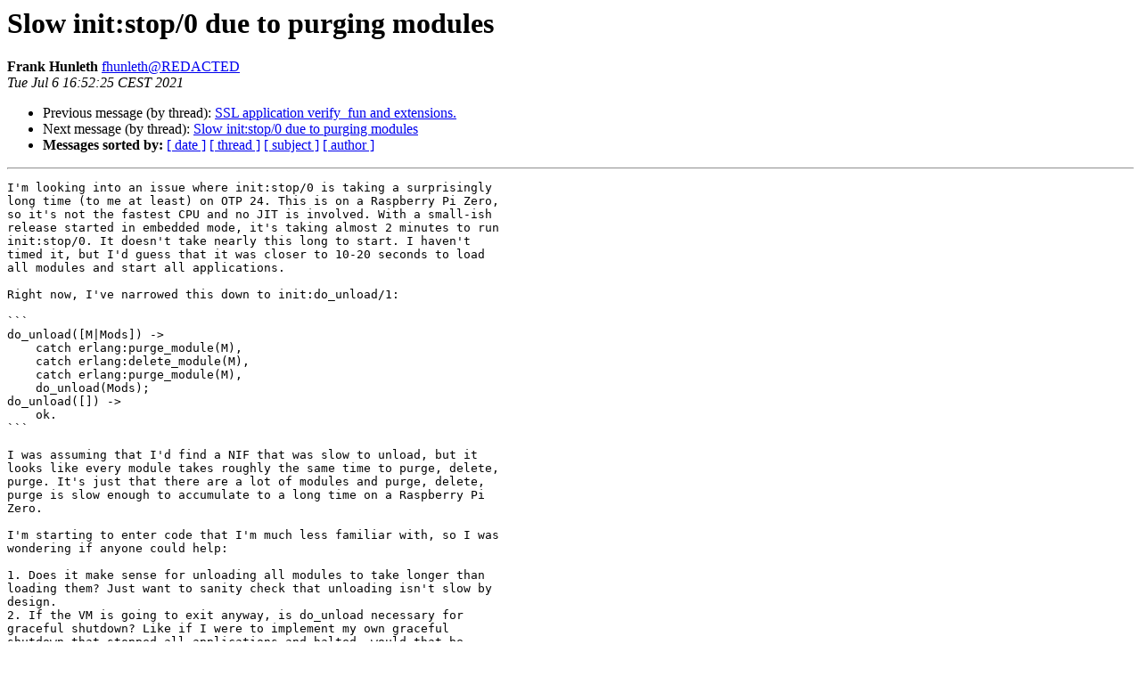

--- FILE ---
content_type: text/html
request_url: http://erlang.org/pipermail/erlang-questions/2021-July/101209.html
body_size: 4121
content:
<!DOCTYPE HTML PUBLIC "-//W3C//DTD HTML 4.01 Transitional//EN">
<HTML>
 <HEAD>
   <TITLE> Slow init:stop/0 due to purging modules
   </TITLE>
   <LINK REL="Index" HREF="index.html" >
   <LINK REL="made" HREF="mailto:erlang-questions%40erlang.org?Subject=Re%3A%20Slow%20init%3Astop/0%20due%20to%20purging%20modules&In-Reply-To=%3CCA%2B-urNRiyy2dA6Eq4ZHd5wmo0BGwdKzZ72LVrXN-kvJNAOsYmg%40mail.gmail.com%3E">
   <META NAME="robots" CONTENT="index,nofollow">
   <style type="text/css">
       pre {
           white-space: pre-wrap;       /* css-2.1, curent FF, Opera, Safari */
           }
   </style>
   <META http-equiv="Content-Type" content="text/html; charset=us-ascii">
   <LINK REL="Previous"  HREF="101208.html">
   <LINK REL="Next"  HREF="101210.html">
 </HEAD>
 <BODY BGCOLOR="#ffffff">
   <H1>Slow init:stop/0 due to purging modules</H1>
    <B>Frank Hunleth</B> 
    <A HREF="mailto:erlang-questions%40erlang.org?Subject=Re%3A%20Slow%20init%3Astop/0%20due%20to%20purging%20modules&In-Reply-To=%3CCA%2B-urNRiyy2dA6Eq4ZHd5wmo0BGwdKzZ72LVrXN-kvJNAOsYmg%40mail.gmail.com%3E"
       TITLE="Slow init:stop/0 due to purging modules">fhunleth@REDACTED
       </A><BR>
    <I>Tue Jul  6 16:52:25 CEST 2021</I>
    <P><UL>
        <LI>Previous message (by thread): <A HREF="101208.html">SSL application verify_fun and extensions.
</A></li>
        <LI>Next message (by thread): <A HREF="101210.html">Slow init:stop/0 due to purging modules
</A></li>
         <LI> <B>Messages sorted by:</B> 
              <a href="date.html#101209">[ date ]</a>
              <a href="thread.html#101209">[ thread ]</a>
              <a href="subject.html#101209">[ subject ]</a>
              <a href="author.html#101209">[ author ]</a>
         </LI>
       </UL>
    <HR>  
<!--beginarticle-->
<PRE>I'm looking into an issue where init:stop/0 is taking a surprisingly
long time (to me at least) on OTP 24. This is on a Raspberry Pi Zero,
so it's not the fastest CPU and no JIT is involved. With a small-ish
release started in embedded mode, it's taking almost 2 minutes to run
init:stop/0. It doesn't take nearly this long to start. I haven't
timed it, but I'd guess that it was closer to 10-20 seconds to load
all modules and start all applications.

Right now, I've narrowed this down to init:do_unload/1:

```
do_unload([M|Mods]) -&gt;
    catch erlang:purge_module(M),
    catch erlang:delete_module(M),
    catch erlang:purge_module(M),
    do_unload(Mods);
do_unload([]) -&gt;
    ok.
```

I was assuming that I'd find a NIF that was slow to unload, but it
looks like every module takes roughly the same time to purge, delete,
purge. It's just that there are a lot of modules and purge, delete,
purge is slow enough to accumulate to a long time on a Raspberry Pi
Zero.

I'm starting to enter code that I'm much less familiar with, so I was
wondering if anyone could help:

1. Does it make sense for unloading all modules to take longer than
loading them? Just want to sanity check that unloading isn't slow by
design.
2. If the VM is going to exit anyway, is do_unload necessary for
graceful shutdown? Like if I were to implement my own graceful
shutdown that stopped all applications and halted, would that be
shortsighted?
3. Assuming that purge,delete,purge is important, are there particular
places in the code that I should look at to see if I can figure out
why they're slow?

Thanks!
Frank
</PRE>


<!--endarticle-->
    <HR>
    <P><UL>
        <!--threads-->
	<LI>Previous message (by thread): <A HREF="101208.html">SSL application verify_fun and extensions.
</A></li>
	<LI>Next message (by thread): <A HREF="101210.html">Slow init:stop/0 due to purging modules
</A></li>
         <LI> <B>Messages sorted by:</B> 
              <a href="date.html#101209">[ date ]</a>
              <a href="thread.html#101209">[ thread ]</a>
              <a href="subject.html#101209">[ subject ]</a>
              <a href="author.html#101209">[ author ]</a>
         </LI>
       </UL>

<hr>
<a href="http://erlang.org/mailman/listinfo/erlang-questions">More information about the erlang-questions
mailing list</a><br>
</body></html>
